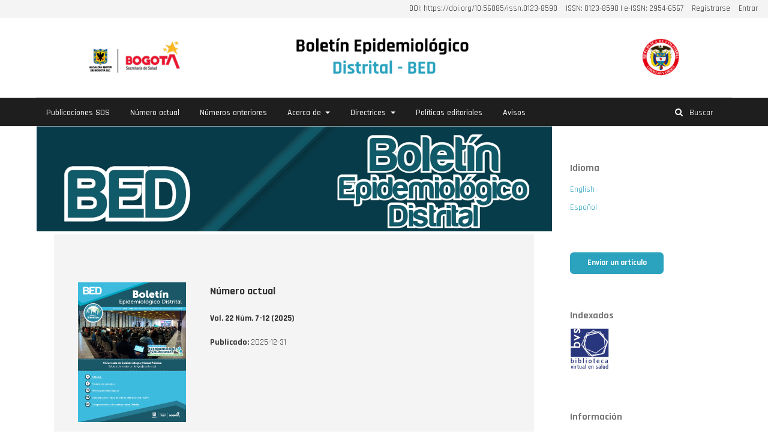

--- FILE ---
content_type: text/html; charset=utf-8
request_url: https://revistas.saludcapital.gov.co/index.php/bed/index
body_size: 9021
content:
<!DOCTYPE html>
<html lang="es" xml:lang="es">
<head>
	<meta charset="utf-8">
	<meta name="viewport" content="width=device-width, initial-scale=1.0">
	<title>
		Boletín Epidemiológico Distrital - BED
					</title>

	
<link rel="icon" href="https://revistas.saludcapital.gov.co/public/journals/2/favicon_es.png">
<meta name="description" content="El Boletín Epidemiológico Distrital  BED es una publicación que se realiza principalmente en forma digital en plataforma online o se imprime en papel, pudiendo asumir exclusivamente el formato electrónico, con periodicidad mensual, que pretende satisfacer las necesidades y expectativas de los usuarios, promueve la inclusión y complementariedad de saberes, prácticas y métodos que contribuyen al desarrollo y transferencia de conocimiento en epidemiología y salud pública.">
<meta name="generator" content="Open Journal Systems 3.4.0.5">
<meta name="keywords" content="Boletín; Epidemiológico; Distrital; investigación; epidemiología; salud pública; Bogotá; " />
<link rel="alternate" type="application/atom+xml" href="https://revistas.saludcapital.gov.co/index.php/BED/gateway/plugin/AnnouncementFeedGatewayPlugin/atom">
<link rel="alternate" type="application/rdf+xml" href="https://revistas.saludcapital.gov.co/index.php/BED/gateway/plugin/AnnouncementFeedGatewayPlugin/rss">
<link rel="alternate" type="application/rss+xml" href="https://revistas.saludcapital.gov.co/index.php/BED/gateway/plugin/AnnouncementFeedGatewayPlugin/rss2">
<link rel="alternate" type="application/atom+xml" href="https://revistas.saludcapital.gov.co/index.php/BED/gateway/plugin/APP%5Cplugins%5Cgeneric%5CwebFeed%5CWebFeedGatewayPlugin/atom">
<link rel="alternate" type="application/rdf+xml" href="https://revistas.saludcapital.gov.co/index.php/BED/gateway/plugin/APP%5Cplugins%5Cgeneric%5CwebFeed%5CWebFeedGatewayPlugin/rss">
<link rel="alternate" type="application/rss+xml" href="https://revistas.saludcapital.gov.co/index.php/BED/gateway/plugin/APP%5Cplugins%5Cgeneric%5CwebFeed%5CWebFeedGatewayPlugin/rss2">
	<link rel="stylesheet" href="https://revistas.saludcapital.gov.co/index.php/BED/$$$call$$$/page/page/css?name=stylesheet" type="text/css" /><link rel="stylesheet" href="https://fonts.googleapis.com/css2?family=Rajdhani:wght@300;400;500;600;700&display=swap" type="text/css" /><link rel="stylesheet" href="https://revistas.saludcapital.gov.co/lib/pkp/styles/fontawesome/fontawesome.css?v=3.4.0.5" type="text/css" />
</head>
<body class="pkp_page_index pkp_op_index has_site_logo" dir="ltr">

	<div class="pkp_structure_page">





				<header class="pkp_structure_head sb-header" id="headerNavigationContainer" role="banner">
			
 <nav class="cmp_skip_to_content" aria-label="Salta a los enlaces de contenido">
	<a href="#pkp_content_main">Ir al contenido principal</a>
	<a href="#siteNav">Ir al menú de navegación principal</a>
										<a href="#homepageIssue">Ir al número actual</a>
				<a href="#pkp_content_footer">Ir al pie de página del sitio</a>
</nav>

			<div class="pkp_head_wrapper">

								<div class="pkp_site_name_wrapper">
										<button class="pkp_site_nav_toggle">
						<span>Open Menu</span>
					</button>

											<h1 class="pkp_screen_reader">
															Boletín Epidemiológico Distrital - BED
													</h1>
					
										<div class="pkp_site_name">
																			<a href="							https://revistas.saludcapital.gov.co/index.php/BED/index
						" class="is_img">
								<img src="https://revistas.saludcapital.gov.co/public/journals/2/pageHeaderLogoImage_es.png" width="1280" height="104" alt="BED" />
							</a>
											</div>
				</div>

								
								<nav class="pkp_site_nav_menu" aria-label="Navegación del sitio">
					<a id="siteNav"></a>

										<div class="pkp_navigation_primary_row">
						<div class="pkp_navigation_primary_wrapper">
													<ul id="navigationPrimary" class="pkp_navigation_primary pkp_nav_list">
								<li class="">
				<a href="https://revistas.saludcapital.gov.co/index.php">
					Publicaciones SDS
				</a>
							</li>
								<li class="">
				<a href="https://revistas.saludcapital.gov.co/index.php/BED/issue/current">
					Número actual
				</a>
							</li>
								<li class="">
				<a href="https://revistas.saludcapital.gov.co/index.php/BED/issue/archive">
					Números anteriores
				</a>
							</li>
								<li class="">
				<a href="https://revistas.saludcapital.gov.co/index.php/BED/about">
					Acerca de
				</a>
									<ul>
																					<li class="">
									<a href="https://revistas.saludcapital.gov.co/index.php/BED/about">
										Sobre la revista
									</a>
								</li>
																												<li class="">
									<a href="https://revistas.saludcapital.gov.co/index.php/BED/about/submissions">
										Envíos
									</a>
								</li>
																												<li class="">
									<a href="https://revistas.saludcapital.gov.co/index.php/BED/about/editorialTeam">
										Equipo editorial
									</a>
								</li>
																												<li class="">
									<a href="https://revistas.saludcapital.gov.co/index.php/BED/about/privacy">
										Declaración de privacidad
									</a>
								</li>
																												<li class="">
									<a href="https://revistas.saludcapital.gov.co/index.php/BED/about/contact">
										Contacto
									</a>
								</li>
																		</ul>
							</li>
								<li class="">
				<a href="https://revistas.saludcapital.gov.co/index.php/BED/directrices">
					Directrices
				</a>
									<ul>
																					<li class="">
									<a href="https://revistas.saludcapital.gov.co/index.php/BED/about/submissions">
										Para autores
									</a>
								</li>
																		</ul>
							</li>
								<li class="">
				<a href="https://revistas.saludcapital.gov.co/index.php/BED/policies">
					Políticas editoriales
				</a>
							</li>
								<li class="">
				<a href="https://revistas.saludcapital.gov.co/index.php/BED/announcement">
					Avisos
				</a>
							</li>
			</ul>

				

																						<div class="pkp_navigation_search_wrapper">
									<a href="https://revistas.saludcapital.gov.co/index.php/BED/search" class="pkp_search pkp_search_desktop">
										<span class="fa fa-search" aria-hidden="true"></span>
										Buscar
									</a>
								</div>
													</div>
					</div>

										<div class="pkp_navigation_user_wrapper" id="navigationUserWrapper">
							<ul id="navigationUser" class="pkp_navigation_user pkp_nav_list">
								<li class="profile">
				<a href="https://revistas.saludcapital.gov.co/index.php/BED/index">
					DOI: https://doi.org/10.56085/issn.0123-8590
				</a>
							</li>
								<li class="profile">
				<a href="https://revistas.saludcapital.gov.co/index.php/BED/index">
					ISSN: 0123-8590 | e-ISSN: 2954-6567
				</a>
							</li>
								<li class="profile">
				<a href="https://revistas.saludcapital.gov.co/index.php/BED/user/register">
					Registrarse
				</a>
							</li>
								<li class="profile">
				<a href="https://revistas.saludcapital.gov.co/index.php/BED/login">
					Entrar
				</a>
							</li>
										</ul>

					</div>
				</nav>

			</div><!-- .pkp_head_wrapper -->
		</header><!-- .pkp_structure_head -->

						<div class="pkp_structure_content has_sidebar">
			<div class="pkp_structure_main" role="main">
				<a id="pkp_content_main"></a>

<div class="page_index_journal">

	

			<div class="homepage_image">
			<img src="https://revistas.saludcapital.gov.co/public/journals/2/homepageImage_es.png" alt="Boletín Epidemiológico Distrital">
		</div>
	
		
	

				<section class="current_issue">
				<div class="obj_issue_toc">

		
		<div class="heading current_issue_spotlight">
        
          <a id="homepageIssue"></a>
        
        							<div class="cover">
								<img src="https://revistas.saludcapital.gov.co/public/journals/2/cover_issue_229_es.png" alt="					Ver Vol. 22 Núm. 7-12 (2025)
				">
			</div>
		
                    <h2>
                        Número actual
                    </h2>

                    <div class="current_issue_title">
                        Vol. 22 Núm. 7-12 (2025)
                    </div>

		

				
				
						
							<div class="published">
				<span class="label">
					Publicado:
				</span>
				<span class="value">
					2025-12-31
				</span>
			</div>
			</div>

				<div class="galleys">
			<h3 id="issueTocGalleyLabel">
				Número completo
			</h3>
			<ul class="galleys_links">
									<li>
						
	
			

<a class="obj_galley_link pdf" href="https://revistas.saludcapital.gov.co/index.php/BED/issue/view/229/227" aria-labelledby="issueTocGalleyLabel">
		
	PDF

	</a>
					</li>
							</ul>
		</div>
	
		<div class="sections">
			<div class="section">
									<h3>
					Editorial
				</h3>
						<ul class="cmp_article_list articles">
									<li>
						

	
<div class="obj_article_summary">
	
	<h4 class="title">
		<a id="article-613" href="https://revistas.saludcapital.gov.co/index.php/BED/article/view/613">
							Editorial
													</a>
	</h4>

				<div class="meta">
				<div class="authors">
			Secretaria Distrital de Salud (Autor/a)
		</div>
		
							<div class="pages">4</div>
		
		
	</div>
	
			<ul class="galleys_links">
																									<li>
																															
	
													

<a class="obj_galley_link pdf" href="https://revistas.saludcapital.gov.co/index.php/BED/article/view/613/690" id="article-613-galley-690" aria-labelledby="article-613-galley-690 article-613">
		
	PDF

	</a>
				</li>
					</ul>
	
	
</div>
					</li>
							</ul>
				</div>
			<div class="section">
									<h3>
					Resúmenes centrales
				</h3>
						<ul class="cmp_article_list articles">
									<li>
						

	
<div class="obj_article_summary">
	
	<h4 class="title">
		<a id="article-615" href="https://revistas.saludcapital.gov.co/index.php/BED/article/view/615">
							Caracterización de los incidentes por siniestros viales gestionados por el Centro Regulador de Urgencias y Emergencias (CRUE) y las atenciones prehospitalarias a partir de los datos de las llamadas a la Línea de Emergencias 123, Secretaría Distrital Salud
													</a>
	</h4>

				<div class="meta">
				<div class="authors">
			Esther Liliana Cuevas Ortiz (Autor/a)
		</div>
		
							<div class="pages">5-7</div>
		
		
	</div>
	
			<ul class="galleys_links">
																									<li>
																															
	
													

<a class="obj_galley_link pdf" href="https://revistas.saludcapital.gov.co/index.php/BED/article/view/615/693" id="article-615-galley-693" aria-labelledby="article-615-galley-693 article-615">
		
	PDF

	</a>
				</li>
					</ul>
	
	
</div>
					</li>
									<li>
						

	
<div class="obj_article_summary">
	
	<h4 class="title">
		<a id="article-617" href="https://revistas.saludcapital.gov.co/index.php/BED/article/view/617">
							Circulación de patógenos entéricos humanos en aire, aguas y vegetales de consumo fresco en Bogotá y alrededores utilizando biología molecular y modelo de virus infecciosos; un nuevo enfoque para la vigilancia en salud pública en Colombia
													</a>
	</h4>

				<div class="meta">
				<div class="authors">
			José Seir Jordán Lozano (Autor/a)
		</div>
		
							<div class="pages">8-9</div>
		
		
	</div>
	
			<ul class="galleys_links">
																									<li>
																															
	
													

<a class="obj_galley_link pdf" href="https://revistas.saludcapital.gov.co/index.php/BED/article/view/617/692" id="article-617-galley-692" aria-labelledby="article-617-galley-692 article-617">
		
	PDF

	</a>
				</li>
					</ul>
	
	
</div>
					</li>
									<li>
						

	
<div class="obj_article_summary">
	
	<h4 class="title">
		<a id="article-618" href="https://revistas.saludcapital.gov.co/index.php/BED/article/view/618">
							Evaluación de la contaminación bacteriana del Río Alto Ubaté sobre la cepa transgénica TJ356 de Caenorhabditis elegans como bioindicador ecotoxicológico
													</a>
	</h4>

				<div class="meta">
				<div class="authors">
			María Susana Pinzón Prada, Ruth Mélida Sánchez Mora, Johanna Lizeth González Devia (Autor/a)
		</div>
		
							<div class="pages">10-12</div>
		
		
	</div>
	
			<ul class="galleys_links">
																									<li>
																															
	
													

<a class="obj_galley_link pdf" href="https://revistas.saludcapital.gov.co/index.php/BED/article/view/618/691" id="article-618-galley-691" aria-labelledby="article-618-galley-691 article-618">
		
	PDF

	</a>
				</li>
					</ul>
	
	
</div>
					</li>
									<li>
						

	
<div class="obj_article_summary">
	
	<h4 class="title">
		<a id="article-619" href="https://revistas.saludcapital.gov.co/index.php/BED/article/view/619">
							Exposición ocupacional a Neisseria meningitidis en trabajadores de la salud: análisis de un caso colombiano y recomendaciones para el manejo institucional
													</a>
	</h4>

				<div class="meta">
				<div class="authors">
			Marta Luz Bernal Camacho, Marco Obdulio Otálora Cifuentes (Autor/a)
		</div>
		
							<div class="pages">13-15</div>
		
		
	</div>
	
			<ul class="galleys_links">
																									<li>
																															
	
													

<a class="obj_galley_link pdf" href="https://revistas.saludcapital.gov.co/index.php/BED/article/view/619/694" id="article-619-galley-694" aria-labelledby="article-619-galley-694 article-619">
		
	PDF

	</a>
				</li>
					</ul>
	
	
</div>
					</li>
									<li>
						

	
<div class="obj_article_summary">
	
	<h4 class="title">
		<a id="article-620" href="https://revistas.saludcapital.gov.co/index.php/BED/article/view/620">
							Uso de técnicas moleculares de última generación para la detección de Treponema pallidum en sífilis gestacional y congénita: una contribución para la salud materno-infantil
													</a>
	</h4>

				<div class="meta">
				<div class="authors">
			Narda María Olarte Escobar, Ana M Bossa Castro, Zayda Lorena Corredor Rozo, Ismael Alberto Valderrama Márquez, Deisy Abril, Luis Fuentes, Ruth Liliana López Cruz, Sharon Hassbleidy Ochoa Ramírez, José Alejandro Mojica Madera, Pedro José Ramos Cabrera, Jorge Eliecer Castellanos Corredor, Nidia Aydee Garay Bernal, Javier Escobar Perez (Autor/a)
		</div>
		
							<div class="pages">16-18</div>
		
		
	</div>
	
			<ul class="galleys_links">
																									<li>
																															
	
													

<a class="obj_galley_link pdf" href="https://revistas.saludcapital.gov.co/index.php/BED/article/view/620/695" id="article-620-galley-695" aria-labelledby="article-620-galley-695 article-620">
		
	PDF

	</a>
				</li>
					</ul>
	
	
</div>
					</li>
									<li>
						

	
<div class="obj_article_summary">
	
	<h4 class="title">
		<a id="article-621" href="https://revistas.saludcapital.gov.co/index.php/BED/article/view/621">
							Relación entre las habilidades para la vida y la cultura del cuidado enfocado al bienestar en ambientes universitarios: una revisión de la literatura
													</a>
	</h4>

				<div class="meta">
				<div class="authors">
			Francisco Palencia Sánchez, María José Martínez Prada, Sara Mosquera Rodríguez, Valentina Martin Barrera, Santiago Orozco Castro, Socorro Moreno (Autor/a)
		</div>
		
							<div class="pages">19-22</div>
		
		
	</div>
	
			<ul class="galleys_links">
																									<li>
																															
	
													

<a class="obj_galley_link pdf" href="https://revistas.saludcapital.gov.co/index.php/BED/article/view/621/696" id="article-621-galley-696" aria-labelledby="article-621-galley-696 article-621">
		
	PDF

	</a>
				</li>
					</ul>
	
	
</div>
					</li>
									<li>
						

	
<div class="obj_article_summary">
	
	<h4 class="title">
		<a id="article-622" href="https://revistas.saludcapital.gov.co/index.php/BED/article/view/622">
							Depresión posparto en mujeres atendidas en IPS pública del departamento de Nariño 2024: tamizaje y características clínicas
													</a>
	</h4>

				<div class="meta">
				<div class="authors">
			Ana Isabel Vallejo Narváez, Cecilia Alejandra Villagómez Gaón, John Alexander Yandún Córdoba, Lizeth Natalia Ortega Jurado, Jairo Geoffrey Gómez Caicedo (Autor/a)
		</div>
		
							<div class="pages">23-25</div>
		
		
	</div>
	
			<ul class="galleys_links">
																									<li>
																															
	
													

<a class="obj_galley_link pdf" href="https://revistas.saludcapital.gov.co/index.php/BED/article/view/622/697" id="article-622-galley-697" aria-labelledby="article-622-galley-697 article-622">
		
	PDF

	</a>
				</li>
					</ul>
	
	
</div>
					</li>
									<li>
						

	
<div class="obj_article_summary">
	
	<h4 class="title">
		<a id="article-623" href="https://revistas.saludcapital.gov.co/index.php/BED/article/view/623">
							Conocimientos y prácticas sobre infecciones de transmisión sexual en estudiantes de colegio en Pasto, 2023-2024
													</a>
	</h4>

				<div class="meta">
				<div class="authors">
			Ana Isabel Vallejo, Jairo Geoffrey Gómez, Angie Jackeline Ascuntar, Camilo José Coral, José Yonibes Gómez (Autor/a)
		</div>
		
							<div class="pages">26-28</div>
		
		
	</div>
	
			<ul class="galleys_links">
																									<li>
																															
	
													

<a class="obj_galley_link pdf" href="https://revistas.saludcapital.gov.co/index.php/BED/article/view/623/698" id="article-623-galley-698" aria-labelledby="article-623-galley-698 article-623">
		
	PDF

	</a>
				</li>
					</ul>
	
	
</div>
					</li>
									<li>
						

	
<div class="obj_article_summary">
	
	<h4 class="title">
		<a id="article-624" href="https://revistas.saludcapital.gov.co/index.php/BED/article/view/624">
							Tiremos+Cuidado: Estrategias para la salud sexual de hombres Bogotanos
													</a>
	</h4>

				<div class="meta">
				<div class="authors">
			Mateo Albornoz, Sandra Milena Agudelo Londoño, Diana Carolina Rubio León, Laura Natalia Bejarano Leiva, Luis Alberto Sáenz Pinilla  (Autor/a)
		</div>
		
							<div class="pages">29-31</div>
		
		
	</div>
	
			<ul class="galleys_links">
																									<li>
																															
	
													

<a class="obj_galley_link pdf" href="https://revistas.saludcapital.gov.co/index.php/BED/article/view/624/699" id="article-624-galley-699" aria-labelledby="article-624-galley-699 article-624">
		
	PDF

	</a>
				</li>
					</ul>
	
	
</div>
					</li>
									<li>
						

	
<div class="obj_article_summary">
	
	<h4 class="title">
		<a id="article-625" href="https://revistas.saludcapital.gov.co/index.php/BED/article/view/625">
							Distribución espacial y características clínicas de pacientes adultos con vasculitis asociadas a anticuerpos anticitoplasma de neutrófilos (ANCA) y compromiso renal en Bogotá: un análisis geoespacial multicéntrico 2012–2023
													</a>
	</h4>

				<div class="meta">
				<div class="authors">
			Kateir Contreras Villamizar, Laura Camila Urrutia, Daniel Augusto Martín Arsanios, Hernán David Torres, Cristian Espinel Pachón, María Alejandra Gómez, Yeimmy Vanessa Galvis Galindo, Camilo A González González, Diana Vargas Ángel, Paola García Padilla, Paula V. Rodriguez (Autor/a)
		</div>
		
							<div class="pages">32-33</div>
		
		
	</div>
	
			<ul class="galleys_links">
																									<li>
																															
	
													

<a class="obj_galley_link pdf" href="https://revistas.saludcapital.gov.co/index.php/BED/article/view/625/700" id="article-625-galley-700" aria-labelledby="article-625-galley-700 article-625">
		
	PDF

	</a>
				</li>
					</ul>
	
	
</div>
					</li>
									<li>
						

	
<div class="obj_article_summary">
	
	<h4 class="title">
		<a id="article-626" href="https://revistas.saludcapital.gov.co/index.php/BED/article/view/626">
							¿Hacia cero lepra en Colombia? Una mirada epidemiológica de la enfermedad de Hansen en Colombia de 2007 a 2023
													</a>
	</h4>

				<div class="meta">
				<div class="authors">
			Valentina De Zubiría Sánchez (Autor/a)
		</div>
		
							<div class="pages">34-36</div>
		
		
	</div>
	
			<ul class="galleys_links">
																									<li>
																															
	
													

<a class="obj_galley_link pdf" href="https://revistas.saludcapital.gov.co/index.php/BED/article/view/626/701" id="article-626-galley-701" aria-labelledby="article-626-galley-701 article-626">
		
	PDF

	</a>
				</li>
					</ul>
	
	
</div>
					</li>
									<li>
						

	
<div class="obj_article_summary">
	
	<h4 class="title">
		<a id="article-627" href="https://revistas.saludcapital.gov.co/index.php/BED/article/view/627">
							Respuesta intersectorial a la mortalidad por enfermedades crónicas no transmisibles en adultos en la Zona Norte de Bogotá
													</a>
	</h4>

				<div class="meta">
				<div class="authors">
			Laura Rivera (Autor/a)
		</div>
		
							<div class="pages">37-39</div>
		
		
	</div>
	
			<ul class="galleys_links">
																									<li>
																															
	
													

<a class="obj_galley_link pdf" href="https://revistas.saludcapital.gov.co/index.php/BED/article/view/627/702" id="article-627-galley-702" aria-labelledby="article-627-galley-702 article-627">
		
	PDF

	</a>
				</li>
					</ul>
	
	
</div>
					</li>
									<li>
						

	
<div class="obj_article_summary">
	
	<h4 class="title">
		<a id="article-628" href="https://revistas.saludcapital.gov.co/index.php/BED/article/view/628">
							Mujeres por la salud de las mujeres: modelado de datos, analítica y formación con enfoque de género en Colombia
													</a>
	</h4>

				<div class="meta">
				<div class="authors">
			Sandra Agudelo Londoño, Yadira Borrero Ramírez, Maylen Rojas Botero, Salomé Valencia Aguirre, María C. López Sánchez, Paula A. Bautista Castro, Laura Franco Lopera, Amparo Hernández Bello, Difariney González Gómez, Eddy Herrera Daza, Valery Jiménez Urrea, Marino Mejía Rocha, John F. Suárez Pérez, Doracelly Hincapié Palacio, Nelson Agudelo Vanegas, Jeannette Amaya Lara, Isabel Garcés Palacio, Beatriz Caicedo, Leydi Rodríguez, Isabela Montenegro, Laura Aguirre Cañas, Daniela Alonso, Laura Macareño, Sofía López, Paula M. Hincapié (Autor/a)
		</div>
		
							<div class="pages">40-43</div>
		
		
	</div>
	
			<ul class="galleys_links">
																									<li>
																															
	
													

<a class="obj_galley_link pdf" href="https://revistas.saludcapital.gov.co/index.php/BED/article/view/628/703" id="article-628-galley-703" aria-labelledby="article-628-galley-703 article-628">
		
	PDF

	</a>
				</li>
					</ul>
	
	
</div>
					</li>
									<li>
						

	
<div class="obj_article_summary">
	
	<h4 class="title">
		<a id="article-629" href="https://revistas.saludcapital.gov.co/index.php/BED/article/view/629">
							Covid19 en Colombia: una mirada desde las heterogeneidades en las respuestas territoriales durante la pandemia
													</a>
	</h4>

				<div class="meta">
				<div class="authors">
			Jennifer Murillo, Ana M. Gil, Zulma M. Cucunubá (Autor/a)
		</div>
		
							<div class="pages">44-45</div>
		
		
	</div>
	
			<ul class="galleys_links">
																									<li>
																															
	
													

<a class="obj_galley_link pdf" href="https://revistas.saludcapital.gov.co/index.php/BED/article/view/629/704" id="article-629-galley-704" aria-labelledby="article-629-galley-704 article-629">
		
	PDF

	</a>
				</li>
					</ul>
	
	
</div>
					</li>
									<li>
						

	
<div class="obj_article_summary">
	
	<h4 class="title">
		<a id="article-630" href="https://revistas.saludcapital.gov.co/index.php/BED/article/view/630">
							Centros Felicidad en Bogotá: laboratorio urbano viviente para la equidad y el bienestar colectivo
													</a>
	</h4>

				<div class="meta">
				<div class="authors">
			María Luisa Latorre Castro, Daniela Arango Ruda, Andrea Lorena Quiroga Cuz, Juan Carlos Correa Senior, Sebastián Briceño Arias, Máncel Enrique Martínez Ramos (Autor/a)
		</div>
		
							<div class="pages">46-47</div>
		
		
	</div>
	
			<ul class="galleys_links">
																									<li>
																															
	
													

<a class="obj_galley_link pdf" href="https://revistas.saludcapital.gov.co/index.php/BED/article/view/630/705" id="article-630-galley-705" aria-labelledby="article-630-galley-705 article-630">
		
	PDF

	</a>
				</li>
					</ul>
	
	
</div>
					</li>
									<li>
						

	
<div class="obj_article_summary">
	
	<h4 class="title">
		<a id="article-631" href="https://revistas.saludcapital.gov.co/index.php/BED/article/view/631">
							Algebra de mapas para la intervención territorial en salud de Bogotá, D. C. en el marco de la vigencia del 01 de octubre de 2024 a junio de 2025
													</a>
	</h4>

				<div class="meta">
				<div class="authors">
			Carlos Andrés Fernández Contreras, Juan Camilo Tocora Rodríguez (Autor/a)
		</div>
		
							<div class="pages">48-52</div>
		
		
	</div>
	
			<ul class="galleys_links">
																									<li>
																															
	
													

<a class="obj_galley_link pdf" href="https://revistas.saludcapital.gov.co/index.php/BED/article/view/631/706" id="article-631-galley-706" aria-labelledby="article-631-galley-706 article-631">
		
	PDF

	</a>
				</li>
					</ul>
	
	
</div>
					</li>
									<li>
						

	
<div class="obj_article_summary">
	
	<h4 class="title">
		<a id="article-632" href="https://revistas.saludcapital.gov.co/index.php/BED/article/view/632">
							Caracterización de pacientes con cáncer de mama en la Unidad de Seno y Tejidos Blandos de la Clínica del Country, Bogotá 2004-2025.
													</a>
	</h4>

				<div class="meta">
				<div class="authors">
			Paloma Beltrán, JC Velásquez, C Ramírez, C Lehmann, LH Guzmán, S Diaz, OM Niño, KH Ojeda, DL García Herreros, J Rojas, JJ Caicedo, S Franco, C Vargas, H Carranza, MA Bravo, P Beltrán, K Cortés, D Santander, AM Carreño, MA Camacho, JF Robledo, CA Ortiz (Autor/a)
		</div>
		
							<div class="pages">53-55</div>
		
		
	</div>
	
			<ul class="galleys_links">
																									<li>
																															
	
													

<a class="obj_galley_link pdf" href="https://revistas.saludcapital.gov.co/index.php/BED/article/view/632/707" id="article-632-galley-707" aria-labelledby="article-632-galley-707 article-632">
		
	PDF

	</a>
				</li>
					</ul>
	
	
</div>
					</li>
									<li>
						

	
<div class="obj_article_summary">
	
	<h4 class="title">
		<a id="article-634" href="https://revistas.saludcapital.gov.co/index.php/BED/article/view/634">
							Efectos en salud por olores ofensivos provenientes del predio Gibraltar, Bogotá D. C.
													</a>
	</h4>

				<div class="meta">
				<div class="authors">
			Rocío Pineda García, Ana Cecilia Gálvez Lozada, Wilson Sandoval Rodríguez, Whendy Tarquino (Autor/a)
		</div>
		
							<div class="pages">56-59</div>
		
		
	</div>
	
			<ul class="galleys_links">
																									<li>
																															
	
													

<a class="obj_galley_link pdf" href="https://revistas.saludcapital.gov.co/index.php/BED/article/view/634/708" id="article-634-galley-708" aria-labelledby="article-634-galley-708 article-634">
		
	PDF

	</a>
				</li>
					</ul>
	
	
</div>
					</li>
									<li>
						

	
<div class="obj_article_summary">
	
	<h4 class="title">
		<a id="article-636" href="https://revistas.saludcapital.gov.co/index.php/BED/article/view/636">
							Influencia del uso del celular en la salud mental y el rendimiento académico, en estudiantes de sexto semestre de medicina de una institución de educación superior en Bogotá.
													</a>
	</h4>

				<div class="meta">
				<div class="authors">
			Karen Yulieth Ortega Lagos, Lina Alejandra Torres Buitrago, Mario Augusto Rojas Devia (Autor/a)
		</div>
		
							<div class="pages">60-62</div>
		
		
	</div>
	
			<ul class="galleys_links">
																									<li>
																															
	
													

<a class="obj_galley_link pdf" href="https://revistas.saludcapital.gov.co/index.php/BED/article/view/636/709" id="article-636-galley-709" aria-labelledby="article-636-galley-709 article-636">
		
	PDF

	</a>
				</li>
					</ul>
	
	
</div>
					</li>
									<li>
						

	
<div class="obj_article_summary">
	
	<h4 class="title">
		<a id="article-637" href="https://revistas.saludcapital.gov.co/index.php/BED/article/view/637">
							Experiencias en torno a la apropiación de los sellos de advertencia en los empaques de alimentos y su influencia en la decisión de compra en Colombia y Brasil
													</a>
	</h4>

				<div class="meta">
				<div class="authors">
			Erica Marcela Aranguren Reina, Alejandra Patricia Bastos Ramírez (Autor/a)
		</div>
		
							<div class="pages">63-65</div>
		
		
	</div>
	
			<ul class="galleys_links">
																									<li>
																															
	
													

<a class="obj_galley_link pdf" href="https://revistas.saludcapital.gov.co/index.php/BED/article/view/637/710" id="article-637-galley-710" aria-labelledby="article-637-galley-710 article-637">
		
	PDF

	</a>
				</li>
					</ul>
	
	
</div>
					</li>
									<li>
						

	
<div class="obj_article_summary">
	
	<h4 class="title">
		<a id="article-638" href="https://revistas.saludcapital.gov.co/index.php/BED/article/view/638">
							Estrategia lúdica para disminuir el consumo de azúcar en niños de 6 a 10 años de la clínica odontológica de la Universidad Cooperativa de Colombia - Bogotá, 2025
													</a>
	</h4>

				<div class="meta">
				<div class="authors">
			Laura Milena Carranza Mojica, Chris Valentina Ávila Bohórquez, Angie Milena González Peña, Angela María Correa Contreras, Martha Gladys López Fajardo (Autor/a)
		</div>
		
							<div class="pages">66-68</div>
		
		
	</div>
	
			<ul class="galleys_links">
																									<li>
																															
	
													

<a class="obj_galley_link pdf" href="https://revistas.saludcapital.gov.co/index.php/BED/article/view/638/711" id="article-638-galley-711" aria-labelledby="article-638-galley-711 article-638">
		
	PDF

	</a>
				</li>
					</ul>
	
	
</div>
					</li>
									<li>
						

	
<div class="obj_article_summary">
	
	<h4 class="title">
		<a id="article-639" href="https://revistas.saludcapital.gov.co/index.php/BED/article/view/639">
							Proceso de certificación de un laboratorio de contención biológica: experiencia del primer laboratorio BSL3 universitario certificado en Colombia
													</a>
	</h4>

				<div class="meta">
				<div class="authors">
			Giovanna Meza Barreto (Autor/a)
		</div>
		
							<div class="pages">69-71</div>
		
		
	</div>
	
			<ul class="galleys_links">
																									<li>
																															
	
													

<a class="obj_galley_link pdf" href="https://revistas.saludcapital.gov.co/index.php/BED/article/view/639/712" id="article-639-galley-712" aria-labelledby="article-639-galley-712 article-639">
		
	PDF

	</a>
				</li>
					</ul>
	
	
</div>
					</li>
							</ul>
				</div>
			<div class="section">
									<h3>
					Noticia epidemiológica
				</h3>
						<ul class="cmp_article_list articles">
									<li>
						

	
<div class="obj_article_summary">
	
	<h4 class="title">
		<a id="article-640" href="https://revistas.saludcapital.gov.co/index.php/BED/article/view/640">
							Alerta sanitaria en EE. UU. por brote de Vibrio vulnificus, la “bacteria come carne”
													</a>
	</h4>

				<div class="meta">
				<div class="authors">
			Jenny Alicia Mora Rozo (Autor/a)
		</div>
		
							<div class="pages">72-74</div>
		
		
	</div>
	
			<ul class="galleys_links">
																									<li>
																															
	
													

<a class="obj_galley_link pdf" href="https://revistas.saludcapital.gov.co/index.php/BED/article/view/640/713" id="article-640-galley-713" aria-labelledby="article-640-galley-713 article-640">
		
	PDF

	</a>
				</li>
					</ul>
	
	
</div>
					</li>
									<li>
						

	
<div class="obj_article_summary">
	
	<h4 class="title">
		<a id="article-641" href="https://revistas.saludcapital.gov.co/index.php/BED/article/view/641">
							Halloween en Bogotá, una alerta para la Secretaría de Salud
													</a>
	</h4>

				<div class="meta">
				<div class="authors">
			Oscar Alejandro Pérez Lara, Jose Jewel Navarrete Rodríguez (Autor/a)
		</div>
		
							<div class="pages">75-77</div>
		
		
	</div>
	
			<ul class="galleys_links">
																									<li>
																															
	
													

<a class="obj_galley_link pdf" href="https://revistas.saludcapital.gov.co/index.php/BED/article/view/641/714" id="article-641-galley-714" aria-labelledby="article-641-galley-714 article-641">
		
	PDF

	</a>
				</li>
					</ul>
	
	
</div>
					</li>
							</ul>
				</div>
			<div class="section">
									<h3>
					Emergencias en salud de interés internacional - ESPII
				</h3>
						<ul class="cmp_article_list articles">
									<li>
						

	
<div class="obj_article_summary">
	
	<h4 class="title">
		<a id="article-642" href="https://revistas.saludcapital.gov.co/index.php/BED/article/view/642">
							Información Emergencias en Salud de Interés Internacional - ESPII corte a julio del 2025
													</a>
	</h4>

				<div class="meta">
				<div class="authors">
			Jenny Mora (Autor/a)
		</div>
		
							<div class="pages">78-81</div>
		
		
	</div>
	
			<ul class="galleys_links">
																									<li>
																															
	
													

<a class="obj_galley_link pdf" href="https://revistas.saludcapital.gov.co/index.php/BED/article/view/642/715" id="article-642-galley-715" aria-labelledby="article-642-galley-715 article-642">
		
	PDF

	</a>
				</li>
					</ul>
	
	
</div>
					</li>
									<li>
						

	
<div class="obj_article_summary">
	
	<h4 class="title">
		<a id="article-643" href="https://revistas.saludcapital.gov.co/index.php/BED/article/view/643">
							Información Emergencias en Salud de Interés Internacional - ESPII corte a agosto del 2025
													</a>
	</h4>

				<div class="meta">
				<div class="authors">
			Jenny Mora (Autor/a)
		</div>
		
							<div class="pages">82-85</div>
		
		
	</div>
	
			<ul class="galleys_links">
																									<li>
																															
	
													

<a class="obj_galley_link pdf" href="https://revistas.saludcapital.gov.co/index.php/BED/article/view/643/716" id="article-643-galley-716" aria-labelledby="article-643-galley-716 article-643">
		
	PDF

	</a>
				</li>
					</ul>
	
	
</div>
					</li>
									<li>
						

	
<div class="obj_article_summary">
	
	<h4 class="title">
		<a id="article-644" href="https://revistas.saludcapital.gov.co/index.php/BED/article/view/644">
							Información Emergencias en Salud de Interés Internacional - ESPII corte a septiembre del 2025
													</a>
	</h4>

				<div class="meta">
				<div class="authors">
			Jenny Mora (Autor/a)
		</div>
		
							<div class="pages">86-89</div>
		
		
	</div>
	
			<ul class="galleys_links">
																									<li>
																															
	
													

<a class="obj_galley_link pdf" href="https://revistas.saludcapital.gov.co/index.php/BED/article/view/644/717" id="article-644-galley-717" aria-labelledby="article-644-galley-717 article-644">
		
	PDF

	</a>
				</li>
					</ul>
	
	
</div>
					</li>
							</ul>
				</div>
			<div class="section">
									<h3>
					Comportamiento de eventos a nivel distrital
				</h3>
						<ul class="cmp_article_list articles">
									<li>
						

	
<div class="obj_article_summary">
	
	<h4 class="title">
		<a id="article-645" href="https://revistas.saludcapital.gov.co/index.php/BED/article/view/645">
							Comportamiento de la notificación de casos confirmados, por localidad de residencia, para los eventos trazadores en Bogotá, con corte a periodo 11 de 2025, (periodo epidemiológico 11- Información Preliminar)
													</a>
	</h4>

				<div class="meta">
				<div class="authors">
			Secretaria Distrital de Salud (Autor/a)
		</div>
		
							<div class="pages">90-101</div>
		
		
	</div>
	
			<ul class="galleys_links">
																									<li>
																															
	
													

<a class="obj_galley_link pdf" href="https://revistas.saludcapital.gov.co/index.php/BED/article/view/645/718" id="article-645-galley-718" aria-labelledby="article-645-galley-718 article-645">
		
	PDF

	</a>
				</li>
					</ul>
	
	
</div>
					</li>
							</ul>
				</div>
		</div><!-- .sections -->
</div>
			<a href="https://revistas.saludcapital.gov.co/index.php/BED/issue/archive" class="read_more">
				Ver todos los números
			</a>
		</section>
	
		</div><!-- .page -->

	</div><!-- pkp_structure_main -->

            

	                        <div class="pkp_structure_sidebar left" role="complementary">
          <div class="pkp_block block_language">
	<h2 class="title">
		Idioma
	</h2>

	<div class="content">
		<ul>
							<li class="locale_en" lang="en">
					<a href="https://revistas.saludcapital.gov.co/index.php/BED/user/setLocale/en?source=%2Findex.php%2Fbed%2Findex">
						English
					</a>
				</li>
							<li class="locale_es current" lang="es">
					<a href="https://revistas.saludcapital.gov.co/index.php/BED/user/setLocale/es?source=%2Findex.php%2Fbed%2Findex">
						Español
					</a>
				</li>
					</ul>
	</div>
</div><!-- .block_language -->
<div class="pkp_block block_make_submission">
	<h2 class="pkp_screen_reader">
		Enviar un artículo
	</h2>

	<div class="content">
		<a class="block_make_submission_link" href="https://revistas.saludcapital.gov.co/index.php/BED/about/submissions">
			Enviar un artículo
		</a>
	</div>
</div>
<div class="pkp_block block_custom" id="customblock-indexados">
	<h2 class="title">Indexados</h2>
	<div class="content">
		<p><a title="Bibliotecaa Virtual de la Salud" href="https://pesquisa.bvsalud.org/portal/?lang=es&amp;q=au:%22Secretar%C3%ADa%20Distrital%20de%20Salud%20de%20Bogot%C3%A1%22" target="_blank" rel="noopener"><img src="https://revistas.saludcapital.gov.co/public/site/images/j1quiroga/bvs.png" alt="Biblioteca Virtual de la Salud" width="67" height="71"></a></p>
	</div>
</div>
<div class="pkp_block block_information">
	<h2 class="title">Información</h2>
	<div class="content">
		<ul>
							<li>
					<a href="https://revistas.saludcapital.gov.co/index.php/BED/information/readers">
						Para lectores/as
					</a>
				</li>
										<li>
					<a href="https://revistas.saludcapital.gov.co/index.php/BED/information/authors">
						Para autores/as
					</a>
				</li>
										<li>
					<a href="https://revistas.saludcapital.gov.co/index.php/BED/information/librarians">
						Para bibliotecarios/as
					</a>
				</li>
					</ul>
	</div>
</div>
<div class="pkp_block block_custom" id="customblock-herramientas">
	<h2 class="title">Herramientas</h2>
	<div class="content">
		<p><a title="Ithenticate" href="https://www.ithenticate.com/" target="_blank" rel="noopener"><img src="https://revistas.saludcapital.gov.co/public/site/images/j1quiroga/ithenticate.png" alt="" width="137" height="58"></a></p>
<p><a title="Descriptor de ciencias de la salud" href="https://decs.bvsalud.org/es/" target="_blank" rel="noopener"><img src="https://revistas.saludcapital.gov.co/public/site/images/j1quiroga/descriptorcienciassalud.png" alt="Descriptor Ciencias en la Salud" width="147" height="65"></a></p>
	</div>
</div>
<div class="pkp_block block_custom" id="customblock-licencia">
	<h2 class="title">Licencia</h2>
	<div class="content">
		<p><img src="https://revistas.saludcapital.gov.co/public/site/images/j1quiroga/creativecommongen.png" alt="" width="187" height="55"></p>
	</div>
</div>
<div class="pkp_block block_custom" id="customblock-tutoriales">
	<h2 class="title">Tutoriales</h2>
	<div class="content">
		<p><strong><span class="categoria">Instrucciones para autores</span></strong><br><a href="https://revistas.saludcapital.gov.co/index.php/BED/libraryFiles/downloadPublic/9" target="_blank" rel="noopener">Cómo enviar un artículo</a><br><a href="https://revistas.saludcapital.gov.co/index.php/BED/libraryFiles/downloadPublic/10" target="_blank" rel="noopener">Cómo cargar una versión corregida</a></p>
<p><strong><span class="categoria">Instrucciones para revisores</span></strong><br><a href="https://revistas.saludcapital.gov.co/index.php/BED/libraryFiles/downloadPublic/12" target="_blank" rel="noopener">Cómo hacer una revisión</a></p>
<p><strong><span class="categoria">Instrucciones para editores</span></strong><br><a href="https://revistas.saludcapital.gov.co/index.php/BED/libraryFiles/downloadPublic/13">Cómo enviar un artículo a revisión</a><br><a href="https://revistas.saludcapital.gov.co/index.php/BED/libraryFiles/downloadPublic/14" target="_blank" rel="noopener">Cómo enviar correcciones a los autores</a>&nbsp;</p>
	</div>
</div>

        </div><!-- pkp_sidebar.left -->
          
</div><!-- pkp_structure_content -->

<div class="pkp_structure_footer_wrapper" role="contentinfo">
	<a id="pkp_content_footer"></a>

	<div class="pkp_structure_footer">

					<div class="pkp_footer_content">
				<footer class="custom-footer">
<div class="footer-inner"><!-- Columna 1 -->
<div class="footer-col footer-col-info">
<h3>Secretaría Distrital de Salud</h3>
<p>Cra 32 #12-81 Bogotá, Colombia</p>
<p>Teléfono: 601 3649090</p>
<p>Código Postal: 0571</p>
<p><a href="https://www.saludcapital.gov.co/Documents/Horarios_Atencion.pdf" target="_blank" rel="noopener">Consulte aquí los Horarios de Atención</a></p>
<p>Línea Servicio a la ciudadanía: 601 3295090</p>
<p><a href="https://www.saludcapital.gov.co/Paginas2/InformacionJuridicayLegal.aspx" target="_blank" rel="noopener">Notificaciones Judiciales</a></p>
<p>notificacionjudicial@saludcapital.gov.co</p>
<p><a href="https://www.saludcapital.gov.co/Paginas2/MapaSitio.aspx" target="_blank" rel="noopener">Mapa del Sitio</a></p>
<p><a href="https://www.saludcapital.gov.co/Documents/Puntos_de_Atencion.pdf" target="_blank" rel="noopener">Puntos de atención al ciudadano</a></p>
<p><a href="https://www.saludcapital.gov.co/Documents/Politicas_Sitios_Web.pdf" target="_blank" rel="noopener"> Políticas de Seguridad de la Información y Términos de Uso del Sitio Web de la Secretaría Distrital de Salud y el Fondo Financiero de Salud </a></p>
<p><a href="https://www.saludcapital.gov.co/Documents/Politica_Proteccion_Datos_P.pdf" target="_blank" rel="noopener"> Políticas de Protección y Tratamiento de Datos Personales de la Secretaría Distrital de Salud y el Fondo Financiero de Salud </a></p>
</div>
<!-- Columna 2 -->
<div class="footer-col footer-col-logos"><img src="https://revistas.saludcapital.gov.co/public/site/images/administradorojs/logo-footer-bogota.png" alt="Escudo y logo Bogotá" width="127" height="40" /></div>
<!-- Columna inferior (full width) -->
<div class="footer-bottom">Revista en OJS implementada por <img src="https://revistas.saludcapital.gov.co/public/site/images/administradorojs/logo-footer-biteca.png" alt="Logo Biteca" width="166" height="32" /></div>
</div>
</footer>
			</div>
		
		<div class="pkp_brand_footer">
			<a href="https://revistas.saludcapital.gov.co/index.php/BED/about/aboutThisPublishingSystem">
				<img alt="Más información acerca del sistema de publicación, de la plataforma y del flujo de trabajo de OJS/PKP." src="https://revistas.saludcapital.gov.co/templates/images/ojs_brand.png">
			</a>
		</div>
	</div>
</div><!-- pkp_structure_footer_wrapper -->

</div><!-- pkp_structure_page -->

<script src="https://revistas.saludcapital.gov.co/lib/pkp/lib/vendor/components/jquery/jquery.min.js?v=3.4.0.5" type="text/javascript"></script><script src="https://revistas.saludcapital.gov.co/lib/pkp/lib/vendor/components/jqueryui/jquery-ui.min.js?v=3.4.0.5" type="text/javascript"></script><script src="https://revistas.saludcapital.gov.co/plugins/themes/SaludBogota/js/lib/popper/popper.js?v=3.4.0.5" type="text/javascript"></script><script src="https://revistas.saludcapital.gov.co/plugins/themes/SaludBogota/js/lib/bootstrap/util.js?v=3.4.0.5" type="text/javascript"></script><script src="https://revistas.saludcapital.gov.co/plugins/themes/SaludBogota/js/lib/bootstrap/dropdown.js?v=3.4.0.5" type="text/javascript"></script><script src="https://revistas.saludcapital.gov.co/plugins/themes/SaludBogota/js/main.js?v=3.4.0.5" type="text/javascript"></script>


</body>
</html>
